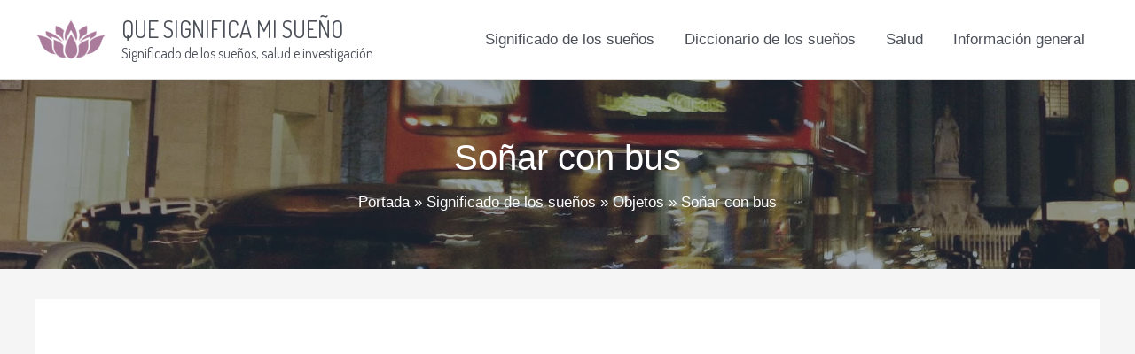

--- FILE ---
content_type: text/html; charset=utf-8
request_url: https://www.google.com/recaptcha/api2/aframe
body_size: 257
content:
<!DOCTYPE HTML><html><head><meta http-equiv="content-type" content="text/html; charset=UTF-8"></head><body><script nonce="fQuOkv_FOtDTiBwIlXMEuw">/** Anti-fraud and anti-abuse applications only. See google.com/recaptcha */ try{var clients={'sodar':'https://pagead2.googlesyndication.com/pagead/sodar?'};window.addEventListener("message",function(a){try{if(a.source===window.parent){var b=JSON.parse(a.data);var c=clients[b['id']];if(c){var d=document.createElement('img');d.src=c+b['params']+'&rc='+(localStorage.getItem("rc::a")?sessionStorage.getItem("rc::b"):"");window.document.body.appendChild(d);sessionStorage.setItem("rc::e",parseInt(sessionStorage.getItem("rc::e")||0)+1);localStorage.setItem("rc::h",'1769037696669');}}}catch(b){}});window.parent.postMessage("_grecaptcha_ready", "*");}catch(b){}</script></body></html>